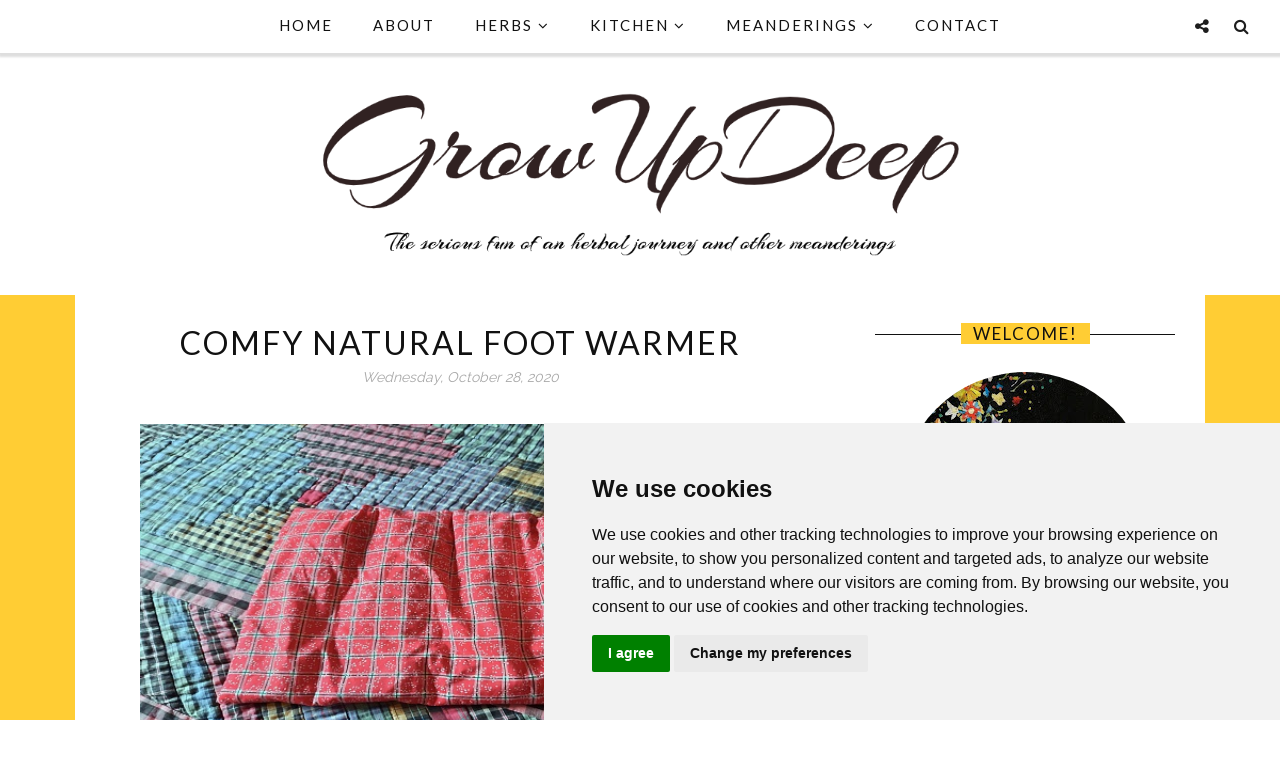

--- FILE ---
content_type: text/javascript; charset=UTF-8
request_url: https://www.growupdeep.com/feeds/posts/summary/?callback=jQuery22405938185005139762_1769284917485&category=Natural+Living&max-results=5&alt=json-in-script
body_size: 2454
content:
// API callback
jQuery22405938185005139762_1769284917485({"version":"1.0","encoding":"UTF-8","feed":{"xmlns":"http://www.w3.org/2005/Atom","xmlns$openSearch":"http://a9.com/-/spec/opensearchrss/1.0/","xmlns$blogger":"http://schemas.google.com/blogger/2008","xmlns$georss":"http://www.georss.org/georss","xmlns$gd":"http://schemas.google.com/g/2005","xmlns$thr":"http://purl.org/syndication/thread/1.0","id":{"$t":"tag:blogger.com,1999:blog-1060992412126436541"},"updated":{"$t":"2024-11-08T09:13:36.592-06:00"},"category":[{"term":"Featured"},{"term":"DIY Herbals"},{"term":"Monographs"},{"term":"Recipes"},{"term":"Fermentation"},{"term":"Natural Living"},{"term":"Break Time"},{"term":"Commentary"},{"term":"Herbal Actions"},{"term":"Essential Oils"},{"term":"References and Tools"},{"term":"Wildcrafting"}],"title":{"type":"text","$t":"GrowUpDeep"},"subtitle":{"type":"html","$t":"I am a Traditional Herbalist and Grow Up Deep is about my journey to learn more about herbs. It's a place to share recipes, monographs, DIY herbals, views on natural living and a bit of humor too. Join me!"},"link":[{"rel":"http://schemas.google.com/g/2005#feed","type":"application/atom+xml","href":"https:\/\/www.growupdeep.com\/feeds\/posts\/summary"},{"rel":"self","type":"application/atom+xml","href":"https:\/\/www.blogger.com\/feeds\/1060992412126436541\/posts\/summary?alt=json-in-script\u0026max-results=5\u0026category=Natural+Living"},{"rel":"alternate","type":"text/html","href":"https:\/\/www.growupdeep.com\/search\/label\/Natural%20Living"},{"rel":"hub","href":"http://pubsubhubbub.appspot.com/"}],"author":[{"name":{"$t":"Lorrie"},"uri":{"$t":"http:\/\/www.blogger.com\/profile\/15941727850419862559"},"email":{"$t":"noreply@blogger.com"},"gd$image":{"rel":"http://schemas.google.com/g/2005#thumbnail","width":"32","height":"32","src":"\/\/blogger.googleusercontent.com\/img\/b\/R29vZ2xl\/AVvXsEhQCtVHyJNVE1VTraDfpxpJZdPq_0qRYm8wUXXT3kL0E6HyB_pUYTM4iQfu-vDpruXqxVRPxMhypd2Qipc_r8iuHYUiRoHBcEEmnukOBa42mNwYOc1Tft7QxsMnzaeEDHA\/s113\/Avatar+Left.jpg"}}],"generator":{"version":"7.00","uri":"http://www.blogger.com","$t":"Blogger"},"openSearch$totalResults":{"$t":"3"},"openSearch$startIndex":{"$t":"1"},"openSearch$itemsPerPage":{"$t":"5"},"entry":[{"id":{"$t":"tag:blogger.com,1999:blog-1060992412126436541.post-7059624927526868864"},"published":{"$t":"2020-10-28T10:23:00.108-05:00"},"updated":{"$t":"2020-11-25T22:40:58.947-06:00"},"category":[{"scheme":"http://www.blogger.com/atom/ns#","term":"Natural Living"}],"title":{"type":"text","$t":"Comfy Natural Foot Warmer"},"summary":{"type":"text","$t":"\u0026nbsp;I can't stand to be cold; especially at night in the wintertime when trying to sleep. For years I used an electric blanket and that worked well but I didn't like the idea of laying with electrical currents directly against me all night long. I didn't research for potential pitfalls of doing so, I just didn't like it. Switching the electric blanket out for more blankets on the bed wasn't the"},"link":[{"rel":"edit","type":"application/atom+xml","href":"https:\/\/www.blogger.com\/feeds\/1060992412126436541\/posts\/default\/7059624927526868864"},{"rel":"self","type":"application/atom+xml","href":"https:\/\/www.blogger.com\/feeds\/1060992412126436541\/posts\/default\/7059624927526868864"},{"rel":"alternate","type":"text/html","href":"https:\/\/www.growupdeep.com\/2020\/10\/comfy-natural-foot-warmer.html","title":"Comfy Natural Foot Warmer"}],"author":[{"name":{"$t":"Lorrie"},"uri":{"$t":"http:\/\/www.blogger.com\/profile\/15941727850419862559"},"email":{"$t":"noreply@blogger.com"},"gd$image":{"rel":"http://schemas.google.com/g/2005#thumbnail","width":"32","height":"32","src":"\/\/blogger.googleusercontent.com\/img\/b\/R29vZ2xl\/AVvXsEhQCtVHyJNVE1VTraDfpxpJZdPq_0qRYm8wUXXT3kL0E6HyB_pUYTM4iQfu-vDpruXqxVRPxMhypd2Qipc_r8iuHYUiRoHBcEEmnukOBa42mNwYOc1Tft7QxsMnzaeEDHA\/s113\/Avatar+Left.jpg"}}],"media$thumbnail":{"xmlns$media":"http://search.yahoo.com/mrss/","url":"https:\/\/blogger.googleusercontent.com\/img\/b\/R29vZ2xl\/AVvXsEjVbe3qVVnHeukbZL3SD8tDR92UhsYd_ZUiPO4SsSyD6cVgIoqSV-FrZZeikVZi46_EMWCRuHolChIfLpplDD-5L0G-3oD34kTLhCW3ZjzjFUtl4025XnWEe63cM6rX_06GECQ97NfJ8Gg\/s72-w640-h346-c\/rice+bag.jpg","height":"72","width":"72"}},{"id":{"$t":"tag:blogger.com,1999:blog-1060992412126436541.post-8677047494464256321"},"published":{"$t":"2020-09-16T12:03:00.000-05:00"},"updated":{"$t":"2020-09-27T21:32:37.018-05:00"},"category":[{"scheme":"http://www.blogger.com/atom/ns#","term":"Essential Oils"},{"scheme":"http://www.blogger.com/atom/ns#","term":"Natural Living"}],"title":{"type":"text","$t":"DIY Room Freshener"},"summary":{"type":"text","$t":"\n\n\nHave you noticed how expensive things have gotten lately? It seems like every time I go to the store I leave with less money in my wallet than I did the time before. Something's gotta give! So more and more if there's a household item I can make myself then that's what I'm going to do. It's not just about the money though. Many \"freshening\" products are loaded with toxic chemicals and I prefer"},"link":[{"rel":"edit","type":"application/atom+xml","href":"https:\/\/www.blogger.com\/feeds\/1060992412126436541\/posts\/default\/8677047494464256321"},{"rel":"self","type":"application/atom+xml","href":"https:\/\/www.blogger.com\/feeds\/1060992412126436541\/posts\/default\/8677047494464256321"},{"rel":"alternate","type":"text/html","href":"https:\/\/www.growupdeep.com\/2020\/09\/diy-room-freshener.html","title":"DIY Room Freshener"}],"author":[{"name":{"$t":"Lorrie"},"uri":{"$t":"http:\/\/www.blogger.com\/profile\/15941727850419862559"},"email":{"$t":"noreply@blogger.com"},"gd$image":{"rel":"http://schemas.google.com/g/2005#thumbnail","width":"32","height":"32","src":"\/\/blogger.googleusercontent.com\/img\/b\/R29vZ2xl\/AVvXsEhQCtVHyJNVE1VTraDfpxpJZdPq_0qRYm8wUXXT3kL0E6HyB_pUYTM4iQfu-vDpruXqxVRPxMhypd2Qipc_r8iuHYUiRoHBcEEmnukOBa42mNwYOc1Tft7QxsMnzaeEDHA\/s113\/Avatar+Left.jpg"}}],"media$thumbnail":{"xmlns$media":"http://search.yahoo.com/mrss/","url":"https:\/\/blogger.googleusercontent.com\/img\/b\/R29vZ2xl\/AVvXsEhOcuw3OU90k-PokZDrv_S_plbcd8fpthai3F-PiO1vpczCu5_2iGvVtZV_G6MKLbd2TbU5ygSuSJdYgP8fEmdIaNrssAG3CKGo2mAX2uwoySYtDXXegUg9RPzdCU2KLb-SE5A_xkpUUoY\/s72-c\/Foo+Spray.jpg","height":"72","width":"72"}},{"id":{"$t":"tag:blogger.com,1999:blog-1060992412126436541.post-5772148123434637351"},"published":{"$t":"2020-06-10T13:38:00.000-05:00"},"updated":{"$t":"2020-09-01T04:44:30.031-05:00"},"category":[{"scheme":"http://www.blogger.com/atom/ns#","term":"Featured"},{"scheme":"http://www.blogger.com/atom/ns#","term":"Natural Living"}],"title":{"type":"text","$t":"Castor Oil Packs ♥ How and Why"},"summary":{"type":"text","$t":"\n\nI\nwant to confess right up front. I LOVE castor oil packs! I know that's not something you hear\neveryday. As a matter of fact, when it does come up in conversation I often get\nresponses similar to this one...\n\n\n\n\"Castor oil packs, really? Isn't\nthat something people did in the olden days? You're pulling my leg right?\"\n\nOr, a recent favorite...\n\n\"When I think of castor oil I think of Tom and "},"link":[{"rel":"edit","type":"application/atom+xml","href":"https:\/\/www.blogger.com\/feeds\/1060992412126436541\/posts\/default\/5772148123434637351"},{"rel":"self","type":"application/atom+xml","href":"https:\/\/www.blogger.com\/feeds\/1060992412126436541\/posts\/default\/5772148123434637351"},{"rel":"alternate","type":"text/html","href":"https:\/\/www.growupdeep.com\/2020\/01\/castor-oil-packs-how-and-why_31.html","title":"Castor Oil Packs ♥ How and Why"}],"author":[{"name":{"$t":"Lorrie"},"uri":{"$t":"http:\/\/www.blogger.com\/profile\/15941727850419862559"},"email":{"$t":"noreply@blogger.com"},"gd$image":{"rel":"http://schemas.google.com/g/2005#thumbnail","width":"32","height":"32","src":"\/\/blogger.googleusercontent.com\/img\/b\/R29vZ2xl\/AVvXsEhQCtVHyJNVE1VTraDfpxpJZdPq_0qRYm8wUXXT3kL0E6HyB_pUYTM4iQfu-vDpruXqxVRPxMhypd2Qipc_r8iuHYUiRoHBcEEmnukOBa42mNwYOc1Tft7QxsMnzaeEDHA\/s113\/Avatar+Left.jpg"}}],"media$thumbnail":{"xmlns$media":"http://search.yahoo.com/mrss/","url":"https:\/\/blogger.googleusercontent.com\/img\/b\/R29vZ2xl\/AVvXsEgBS-6ksiL3BA-ATq8PPnX22Hf8RPfrnx70R6_50HeXKWix9u8sZ5DRU-5mygjGMv5oiMztoAqF_yUTtEPyIP3fhXLDj-SeibgKj3w4j9HCMWzYiCR_xDk_Mn7Fk1ugDrsR-3jKAoW-oGU\/s72-c\/Castor+Oil+Pack.jpg","height":"72","width":"72"}}]}});